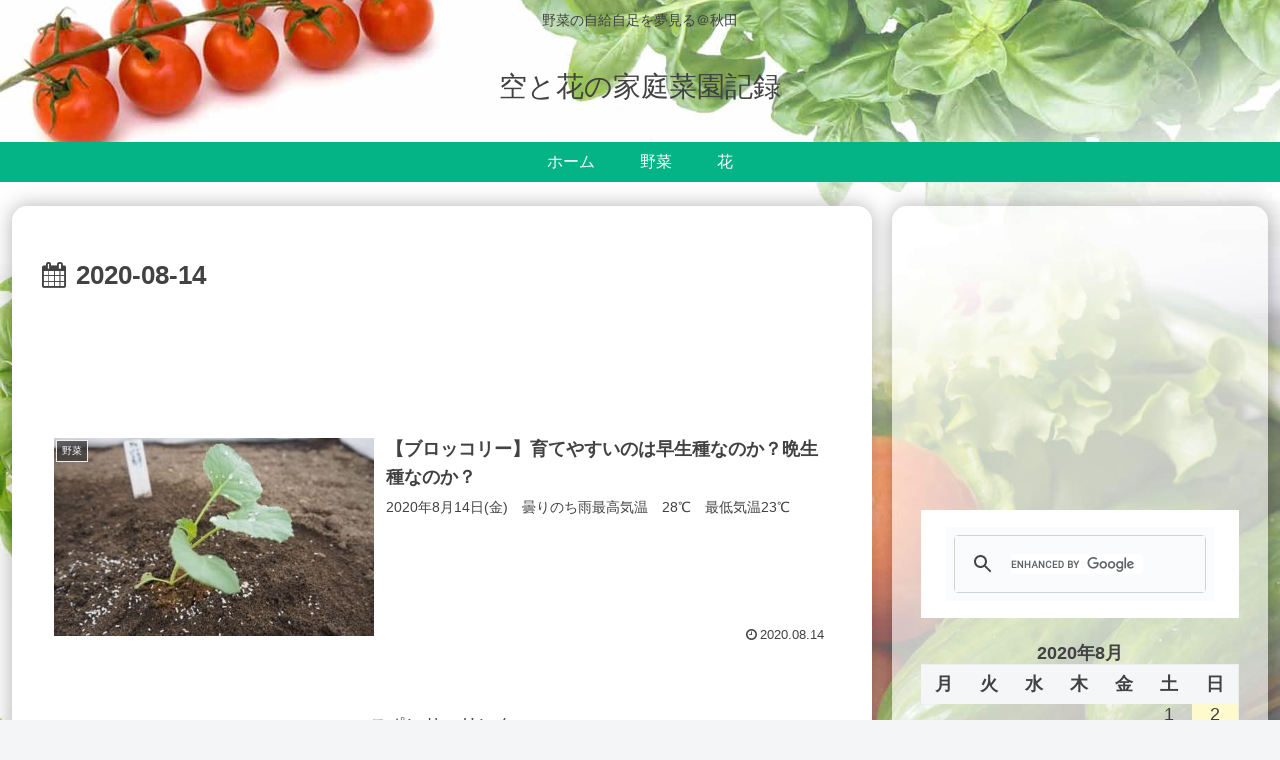

--- FILE ---
content_type: text/html; charset=utf-8
request_url: https://www.google.com/recaptcha/api2/aframe
body_size: 114
content:
<!DOCTYPE HTML><html><head><meta http-equiv="content-type" content="text/html; charset=UTF-8"></head><body><script nonce="LLg2w8bH2AOB_604gp_EJw">/** Anti-fraud and anti-abuse applications only. See google.com/recaptcha */ try{var clients={'sodar':'https://pagead2.googlesyndication.com/pagead/sodar?'};window.addEventListener("message",function(a){try{if(a.source===window.parent){var b=JSON.parse(a.data);var c=clients[b['id']];if(c){var d=document.createElement('img');d.src=c+b['params']+'&rc='+(localStorage.getItem("rc::a")?sessionStorage.getItem("rc::b"):"");window.document.body.appendChild(d);sessionStorage.setItem("rc::e",parseInt(sessionStorage.getItem("rc::e")||0)+1);localStorage.setItem("rc::h",'1768114172967');}}}catch(b){}});window.parent.postMessage("_grecaptcha_ready", "*");}catch(b){}</script></body></html>